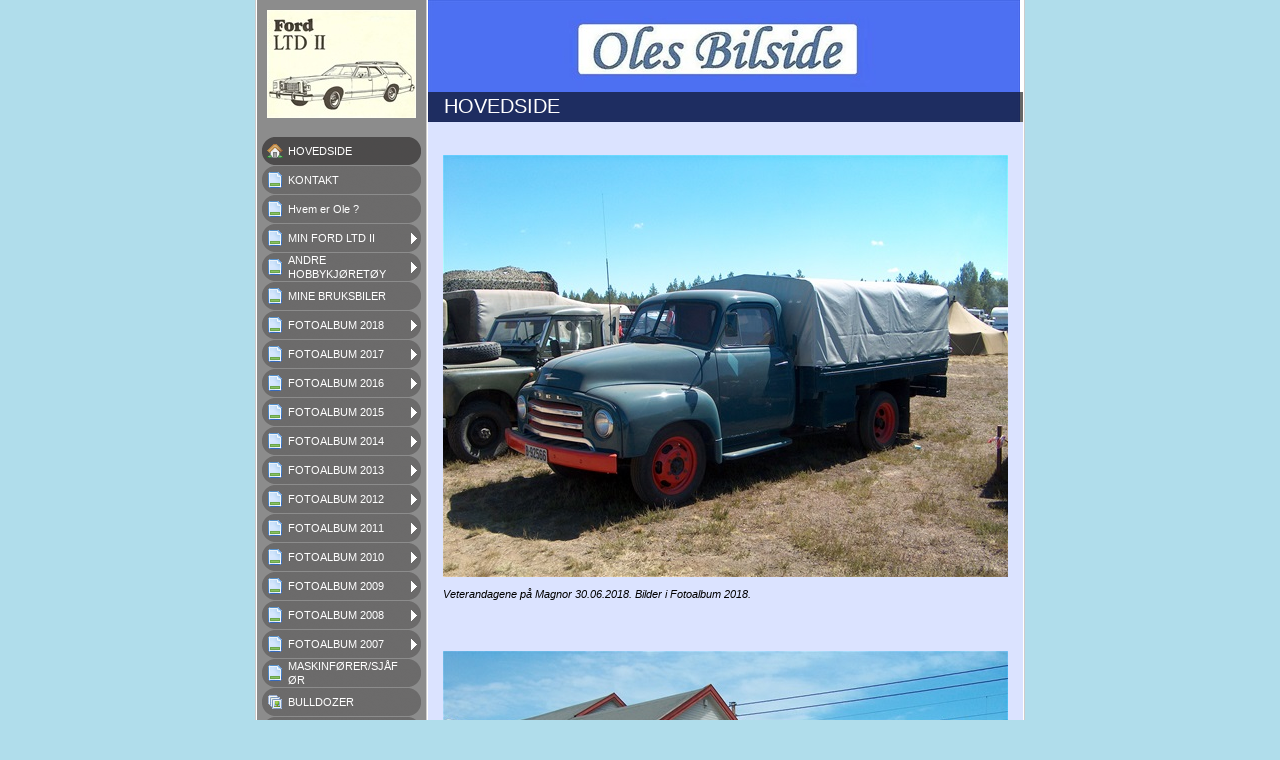

--- FILE ---
content_type: text/html
request_url: https://olesbilside.com/23147763.html
body_size: 9109
content:

<!DOCTYPE HTML PUBLIC "-//W3C//DTD HTML 4.01 Transitional//EN" "http://www.w3.org/TR/html4/loose.dtd">
<html class="fullHeight" lang="nb-NO" dir="ltr">
	<head>
		<title>HOVEDSIDE - www.olesbilside.com</title>
			<meta http-equiv="content-type" content="text/html;charset=UTF-8">
		<meta http-equiv="Pragma" content="no-cache">
		<meta http-equiv="Expires" content="-1">
		<meta http-equiv="imagetoolbar" content="no">
		
        <link rel="canonical" href="http://www.olesbilside.com/">
		
		
        











<link rel="manifest" href="/manifest.json">
<link rel="yandex-tableau-widget" href="/yandex-browser-manifest.json">

		
		<meta content="123hjemmeside.no" property="og:site_name"><meta content="1280" property="og:image:width"><meta content="1280" property="og:image:height"><meta content="
Oles Bilside ble opprettet 15.02.2009 og inneholder nå: 121 sider med 2979 bilder av: Veteranbiler og  gamle lastebiler, busser, traktorer, maskiner,
 motorsykler, mopeder og sykler.
I Fotoalbumene finner du bilder fra forskjellige veteranbilarrangementer som jeg har deltatt på. Jeg er interesser..." property="og:description"><meta content="images/i284289739515342142._szw1280h1280__1.jpg" property="og:image:url"><meta content="images/i284289739514472129._szw1280h1280__1.jpg" property="og:image:url"><meta content="images/i284289739514294795._szw1280h1280__1.jpg" property="og:image:url"><meta content="images/i284289739514281602._szw1280h1280__1.jpg" property="og:image:url"><meta content="images/i284289739514255825._szw1280h1280__1.jpg" property="og:image:url"><meta content="images/i284289739502604497._szw1280h1280__1.jpg" property="og:image:url"><meta content="images/i284289739501511444._szw1280h1280__1.jpg" property="og:image:url"><meta content="images/i284289739501359706._szw1280h1280__1.jpg" property="og:image:url"><meta content="images/i284289739499513148._szw1280h1280__1.jpg" property="og:image:url"><meta content="images/i284289739498688859._szw1280h1280__1.jpg" property="og:image:url"><meta content="images/i284289739498082134._szw1280h1280__1.jpg" property="og:image:url"><meta content="images/i284289739497791979._szw1280h1280__1.jpg" property="og:image:url">
				<meta name="description" content="
Oles Bilside ble opprettet 15.02.2009 og inneholder nå: 121 sider med 2979 bilder av: Veteranbiler og  gamle lastebiler, busser, traktorer, maskiner,
 motorsykler, mopeder og sykler.
I Fotoalbumene finner du bilder fra forskjellige veteranbilarrangementer som jeg har deltatt på. Jeg er interesser...">		

		
		<link rel="stylesheet" type="text/css" media="all" href="css/global.css">
<link rel="stylesheet" type="text/css" media="all" href="CssForwarder.css">
<!--[if lt IE 7]>
<link rel="stylesheet" type="text/css" media="all" href="/userpages/pages/CssForwarder.css?location=root&amp;style=stdButton_ie6.css&amp;version=1.1.0" />
<![endif]-->
<link rel="stylesheet" type="text/css" media="all" href="CssForwarder_4.css">
<link rel="stylesheet" type="text/css" media="all" href="CssForwarder_3.css">
<!--[if lt IE 7]>
<link rel="stylesheet" type="text/css" media="all" href="/userpages/pages/CssForwarder.css?location=userpages&amp;style=usermenu_rounded_ie6.css&amp;version=1.1.0" />
<![endif]-->
<!--[if lt IE 8]>
<link rel="stylesheet" type="text/css" media="all" href="/userpages/pages/CssForwarder.css?location=userpages&amp;style=usermenu_ie7.css&amp;version=1.1.0" />
<![endif]-->
<link rel="stylesheet" type="text/css" media="all" href="CssForwarder_1.css">
<link rel="stylesheet" type="text/css" media="print" href="css/print.css">
<link rel="stylesheet" type="text/css" media="all" href="css/jquery.fancybox-2.1.5.css">
<link rel="stylesheet" type="text/css" media="all" href="css/player.css">
<link rel="stylesheet" type="text/css" media="all" href="DynamicBackground.css">
<link rel="stylesheet" type="text/css" media="all" href="CssForwarder_2.css">
<link rel="stylesheet" type="text/css" media="all" href="usercss.css">
<link rel="stylesheet" type="text/css" media="all" href="css/userpage.sections.css">
<link rel="stylesheet" type="text/css" media="all" href="css/ssUpgradeBrowserCheck.css">
<link rel="stylesheet" type="text/css" media="all" href="css/std.dividers.css">

		<script type="text/javascript" src="js/jquery-1.6.1.min.js"></script>
<script type="text/javascript" src="js/jquery-migrate-1.2.1.min.js"></script>
<script type="text/javascript" src="js/simplesite.util.browserdetect.js"></script>
<script type="text/javascript" src="js/simplesite.util.email.js"></script>
<script type="text/javascript" src="js/public-1.4.0.js"></script>
<!--[if lt IE 7]>
<script type="text/javascript" src="/css/unitpngfix-1.0.2.jsx"></script>
<![endif]-->
<script type="text/javascript" src="js/userpages_showpage.js"></script>
<script type="text/javascript" src="js/jquery.fancybox.pack-2.1.5.js"></script>
<script type="text/javascript" src="js/userpage.sections.js"></script>
<script type="text/javascript" src="js/swfobject2.2.js"></script>
<script type="text/javascript" src="js/jquery-ui-1.8.23.min.js"></script>
<script type="text/javascript" src="js/ssUpgradeBrowserCheck.js"></script>

		
	</head>
	<body bgcolor="white" topmargin="0" leftmargin="0" marginheight="0" marginwidth="0" onload="InitOnLoad()" class="fullHeight">  
	<form method="post" action="/userPages/pages/ShowPage.aspx" id="Form1" class="fullHeight">
<div class="aspNetHidden">
<input type="hidden" name="__VIEWSTATE" id="__VIEWSTATE" value="/wEPDwUKMTY2NDEzMjMwNA8WBB4LUmVxdWVzdERhdGEykg4AAQAAAP////[base64]/////wkFAAAABfr///8vZWxrLmhwLlRlbXBsYXRlSW50ZXJmYWNlTGlicmFyeS5IYW5kbGluZ09wdGlvbnMBAAAAB3ZhbHVlX18AEAQAAAAAAAAAAAAAAAD/////AP///////////////[base64]/////w9kAgIPZBYGZg8VAQBkAgEPZBYEZg8VAg5tZW51aXRlbV9ibGFuawBkAgEPFQEHS09OVEFLVGQCAw8WAh8GAv////8PZAIDD2QWBmYPFQEAZAIBD2QWBGYPFQIObWVudWl0ZW1fYmxhbmsAZAIBDxUBDUh2ZW0gZXIgT2xlID9kAgMPFgIfBgL/////D2QCBA9kFgZmDxUBAGQCAQ9kFgRmDxUCDm1lbnVpdGVtX2JsYW5rBmNsb3NlZGQCAQ8VAQ9NSU4gRk9SRCBMVEQgSUlkAgMPFgIfBgL/////D2QCBQ9kFgZmDxUBAGQCAQ9kFgRmDxUCDm1lbnVpdGVtX2JsYW5rBmNsb3NlZGQCAQ8VAR1BTkRSRSBIT0JCWUtKJiMyMTY7UkVUJiMyMTY7WWQCAw8WAh8GAv////8PZAIGD2QWBmYPFQEAZAIBD2QWBGYPFQIObWVudWl0ZW1fYmxhbmsAZAIBDxUBD01JTkUgQlJVS1NCSUxFUmQCAw8WAh8GAv////8PZAIHD2QWBmYPFQEAZAIBD2QWBGYPFQIVbWVudWl0ZW1fc3RhbmRhcmRwYWdlBmNsb3NlZGQCAQ8VAQ5GT1RPQUxCVU0gMjAxOGQCAw8WAh8GAv////8PZAIID2QWBmYPFQEAZAIBD2QWBGYPFQIVbWVudWl0ZW1fc3RhbmRhcmRwYWdlBmNsb3NlZGQCAQ8VAQ5GT1RPQUxCVU0gMjAxN2QCAw8WAh8GAv////8PZAIJD2QWBmYPFQEAZAIBD2QWBGYPFQIVbWVudWl0ZW1fc3RhbmRhcmRwYWdlBmNsb3NlZGQCAQ8VAQ5GT1RPQUxCVU0gMjAxNmQCAw8WAh8GAv////8PZAIKD2QWBmYPFQEAZAIBD2QWBGYPFQIVbWVudWl0ZW1fc3RhbmRhcmRwYWdlBmNsb3NlZGQCAQ8VAQ5GT1RPQUxCVU0gMjAxNWQCAw8WAh8GAv////8PZAILD2QWBmYPFQEAZAIBD2QWBGYPFQIVbWVudWl0ZW1fc3RhbmRhcmRwYWdlBmNsb3NlZGQCAQ8VAQ5GT1RPQUxCVU0gMjAxNGQCAw8WAh8GAv////8PZAIMD2QWBmYPFQEAZAIBD2QWBGYPFQIVbWVudWl0ZW1fc3RhbmRhcmRwYWdlBmNsb3NlZGQCAQ8VAQ5GT1RPQUxCVU0gMjAxM2QCAw8WAh8GAv////8PZAIND2QWBmYPFQEAZAIBD2QWBGYPFQIVbWVudWl0ZW1fc3RhbmRhcmRwYWdlBmNsb3NlZGQCAQ8VAQ5GT1RPQUxCVU0gMjAxMmQCAw8WAh8GAv////8PZAIOD2QWBmYPFQEAZAIBD2QWBGYPFQIObWVudWl0ZW1fYmxhbmsGY2xvc2VkZAIBDxUBDkZPVE9BTEJVTSAyMDExZAIDDxYCHwYC/////w9kAg8PZBYGZg8VAQBkAgEPZBYEZg8VAg5tZW51aXRlbV9ibGFuawZjbG9zZWRkAgEPFQEORk9UT0FMQlVNIDIwMTBkAgMPFgIfBgL/////D2QCEA9kFgZmDxUBAGQCAQ9kFgRmDxUCDm1lbnVpdGVtX2JsYW5rBmNsb3NlZGQCAQ8VAQ5GT1RPQUxCVU0gMjAwOWQCAw8WAh8GAv////8PZAIRD2QWBmYPFQEAZAIBD2QWBGYPFQIObWVudWl0ZW1fYmxhbmsGY2xvc2VkZAIBDxUBDkZPVE9BTEJVTSAyMDA4ZAIDDxYCHwYC/////w9kAhIPZBYGZg8VAQBkAgEPZBYEZg8VAg5tZW51aXRlbV9ibGFuawZjbG9zZWRkAgEPFQEORk9UT0FMQlVNIDIwMDdkAgMPFgIfBgL/////D2QCEw9kFgZmDxUBAGQCAQ9kFgRmDxUCDm1lbnVpdGVtX2JsYW5rAGQCAQ8VASFNQVNLSU5GJiMyMTY7UkVSL1NKJiMxOTc7RiYjMjE2O1JkAgMPFgIfBgL/////D2QCFA9kFgZmDxUBAGQCAQ9kFgRmDxUCE21lbnVpdGVtX3Bob3RvYWxidW0AZAIBDxUBCUJVTExET1pFUmQCAw8WAh8GAv////8PZAIVD2QWBmYPFQEAZAIBD2QWBGYPFQIObWVudWl0ZW1fYmxhbmsAZAIBDxUBDkdBTUxFIE1BU0tJTkVSZAIDDxYCHwYC/////w9kAhYPZBYGZg8VAQBkAgEPZBYEZg8VAhNtZW51aXRlbV9waG90b2FsYnVtBmNsb3NlZGQCAQ8VAQ1WRVRFUkFOQlVTU0VSZAIDDxYCHwYC/////w9kAhcPZBYGZg8VAQBkAgEPZBYEZg8VAg5tZW51aXRlbV9ibGFuawZjbG9zZWRkAgEPFQEGTElOS0VSZAIDDxYCHwYC/////w9kAhgPZBYGZg8VAQ5tZW51X2xhc3RfaXRlbWQCAQ9kFgRmDxUCEm1lbnVpdGVtX2d1ZXN0Ym9vawBkAgEPFQEJR0pFU1RFQk9LZAIDDxYCHwYC/////[base64]/////[base64]/////D2QCAQ8WAh8GAv////8PZAIJDw8WAh8EZWQWAmYPZBYCZg8WAh8GAv////8PZAILDw8WAh8EZWQWAmYPZBYCAgEPZBYCAgEPFgIfBgL/////[base64]/////w9kAgEPFgIfBgL/////D2QCCQ8PFgIfBGVkFgJmD2QWAmYPFgIfBgL/////D2QCCw8PFgIfBGVkFgJmD2QWAgIBD2QWAgIBDxYCHwYC/////[base64]////8PZAIBDxYCHwYC/////w9kAgkPDxYCHwRlZBYCZg9kFgJmDxYCHwYC/////w9kAgsPDxYCHwRlZBYCZg9kFgICAQ9kFgICAQ8WAh8GAv////[base64]/////D2QCAQ8WAh8GAv////8PZAIJDw8WAh8EZWQWAmYPZBYCZg8WAh8GAv////8PZAILDw8WAh8EZWQWAmYPZBYCAgEPZBYCAgEPFgIfBgL/////[base64]/////w9kAgEPFgIfBgL/////D2QCCQ8PFgIfBGVkFgJmD2QWAmYPFgIfBgL/////D2QCCw8PFgIfBGVkFgJmD2QWAgIBD2QWAgIBDxYCHwYC/////[base64]////8PZAIBDxYCHwYC/////w9kAgkPDxYCHwRlZBYCZg9kFgJmDxYCHwYC/////w9kAgsPDxYCHwRlZBYCZg9kFgICAQ9kFgICAQ8WAh8GAv////[base64]/////D2QCAQ8WAh8GAv////8PZAIJDw8WAh8EZWQWAmYPZBYCZg8WAh8GAv////8PZAILDw8WAh8EZWQWAmYPZBYCAgEPZBYCAgEPFgIfBgL/////[base64]/////w9kAgEPFgIfBgL/////D2QCCQ8PFgIfBGVkFgJmD2QWAmYPFgIfBgL/////D2QCCw8PFgIfBGVkFgJmD2QWAgIBD2QWAgIBDxYCHwYC/////[base64]////8PZAIBDxYCHwYC/////w9kAgkPDxYCHwRlZBYCZg9kFgJmDxYCHwYC/////w9kAgsPDxYCHwRlZBYCZg9kFgICAQ9kFgICAQ8WAh8GAv////[base64]/////D2QCAQ8WAh8GAv////8PZAIJDw8WAh8EZWQWAmYPZBYCZg8WAh8GAv////8PZAILDw8WAh8EZWQWAmYPZBYCAgEPZBYCAgEPFgIfBgL/////[base64]/////w9kAgEPFgIfBgL/////D2QCCQ8PFgIfBGVkFgJmD2QWAmYPFgIfBgL/////D2QCCw8PFgIfBGVkFgJmD2QWAgIBD2QWAgIBDxYCHwYC/////[base64]////8PZAIBDxYCHwYC/////w9kAgkPDxYCHwRlZBYCZg9kFgJmDxYCHwYC/////w9kAgsPDxYCHwRlZBYCZg9kFgICAQ9kFgICAQ8WAh8GAv////[base64]/////D2QCAQ8WAh8GAv////8PZAIJDw8WAh8EZWQWAmYPZBYCZg8WAh8GAv////8PZAILDw8WAh8EZWQWAmYPZBYCAgEPZBYCAgEPFgIfBgL/////D2QCDQ8PFgIfBGVkZAIPDw8WAh8EZWRkAhEPDxYCHwRlZGQCDQ9kFhICAQ8PFgIfBGVkZAIDDw8WAh8EZWQWAmYPZBYCZg8PFgIfBGVkZAIFDw8WAh8EZWQWAmYPZBYCAgEPZBYCZg8PFgIfBGVkZAIHDw8WAh8EZWQWAmYPZBYEZg8WAh8GAv////8PZAIBDxYCHwYC/////w9kAgkPDxYCHwRlZBYCZg9kFgJmDxYCHwYC/////w9kAgsPDxYCHwRlZBYCZg9kFgICAQ9kFgICAQ8WAh8GAv////[base64]////8PZAIBDxYCHwYC/////w9kAgkPDxYCHwRlZBYCZg9kFgJmDxYCHwYC/////[base64]">
</div>

		
		
		
		<div id="wrapper" class="wrapper fullHeight">
			<div class="centerPage fullHeight">
				<table id="centerTable" border="0" cellspacing="0" cellpadding="0" height="100%">
				<tr>
					<td class="fullHeight" valign="top">
						<table width="770" height="100%" border="0" cellspacing="0" cellpadding="0">
							<tr>
								<td id="centerTableContentCell" class="fullHeight" valign="top">
									<table id="centerTableContentTable" width="770" border="0" bgcolor="white" cellspacing="0" cellpadding="0" height="100%">
									<tr>
										<td valign="top" bgcolor="#cccccc" width="1"><img src="images/1x1pix_trans_1.gif" alt width="1" height="1" border="0"></td>
										<td valign="top" bgcolor="white" width="1"><img src="images/1x1pix_trans_1.gif" alt width="1" height="1" border="0"></td>
										
<td class="noprint" valign="top" bgcolor="8c8c8c" width="169">
<div class="menuPlace user_menu_container ">
		<div id="menutop">
		<img class="cmppicture" style="position: relative; top: 0; left: 0;" name="menu1_menupicture" id="menu1_menupicture" src="images/i284289739405588336._szw149h112_.jpg" border="0" align="top">
		
		<div class="menuTxt oneLineSpace"><span id="menu1_lbTitle"></span></div></div>
		
	<ul>

	<li class="menu_first_item selected">
<div class="menuitem_frontpage"><a class href="23147763.html"><span class="text_holder"><span>HOVEDSIDE</span></span></a></div>
	
	</li>

	<li class>
<div class="menuitem_blank"><a class href="449367973.html"><span class="text_holder"><span>KONTAKT</span></span></a></div>
	
	</li>

	<li class>
<div class="menuitem_blank"><a class href="23147736.html"><span class="text_holder"><span>Hvem er Ole ?</span></span></a></div>
	
	</li>

	<li class>
<div class="menuitem_blank"><a class="closed" href="23147738.html"><span class="text_holder"><span>MIN FORD LTD II</span></span></a></div>
	
	</li>

	<li class>
<div class="menuitem_blank"><a class="closed" href="23147740.html"><span class="text_holder"><span>ANDRE HOBBYKJ&#216;RET&#216;Y</span></span></a></div>
	
	</li>

	<li class>
<div class="menuitem_blank"><a class href="23147739.html"><span class="text_holder"><span>MINE BRUKSBILER</span></span></a></div>
	
	</li>

	<li class>
<div class="menuitem_standardpage"><a class="closed" href="57422782.html"><span class="text_holder"><span>FOTOALBUM 2018</span></span></a></div>
	
	</li>

	<li class>
<div class="menuitem_standardpage"><a class="closed" href="23147759.html"><span class="text_holder"><span>FOTOALBUM 2017</span></span></a></div>
	
	</li>

	<li class>
<div class="menuitem_standardpage"><a class="closed" href="47632777.html"><span class="text_holder"><span>FOTOALBUM 2016</span></span></a></div>
	
	</li>

	<li class>
<div class="menuitem_standardpage"><a class="closed" href="57422780.html"><span class="text_holder"><span>FOTOALBUM 2015</span></span></a></div>
	
	</li>

	<li class>
<div class="menuitem_standardpage"><a class="closed" href="57422792.html"><span class="text_holder"><span>FOTOALBUM 2014</span></span></a></div>
	
	</li>

	<li class>
<div class="menuitem_standardpage"><a class="closed" href="23147772.html"><span class="text_holder"><span>FOTOALBUM 2013</span></span></a></div>
	
	</li>

	<li class>
<div class="menuitem_standardpage"><a class="closed" href="25872331.html"><span class="text_holder"><span>FOTOALBUM 2012</span></span></a></div>
	
	</li>

	<li class>
<div class="menuitem_blank"><a class="closed" href="47632768.html"><span class="text_holder"><span>FOTOALBUM 2011</span></span></a></div>
	
	</li>

	<li class>
<div class="menuitem_blank"><a class="closed" href="25872320.html"><span class="text_holder"><span>FOTOALBUM 2010</span></span></a></div>
	
	</li>

	<li class>
<div class="menuitem_blank"><a class="closed" href="23147762.html"><span class="text_holder"><span>FOTOALBUM 2009</span></span></a></div>
	
	</li>

	<li class>
<div class="menuitem_blank"><a class="closed" href="23147761.html"><span class="text_holder"><span>FOTOALBUM 2008</span></span></a></div>
	
	</li>

	<li class>
<div class="menuitem_blank"><a class="closed" href="47632774.html"><span class="text_holder"><span>FOTOALBUM 2007</span></span></a></div>
	
	</li>

	<li class>
<div class="menuitem_blank"><a class href="23147751.html"><span class="text_holder"><span>MASKINF&#216;RER/SJ&#197;F&#216;R</span></span></a></div>
	
	</li>

	<li class>
<div class="menuitem_photoalbum"><a class href="25872336.html"><span class="text_holder"><span>BULLDOZER</span></span></a></div>
	
	</li>

	<li class>
<div class="menuitem_blank"><a class href="23147754.html"><span class="text_holder"><span>GAMLE MASKINER</span></span></a></div>
	
	</li>

	<li class>
<div class="menuitem_photoalbum"><a class="closed" href="25872339.html"><span class="text_holder"><span>VETERANBUSSER</span></span></a></div>
	
	</li>

	<li class>
<div class="menuitem_blank"><a class="closed" href="23147758.html"><span class="text_holder"><span>LINKER</span></span></a></div>
	
	</li>

	<li class="menu_last_item">
<div class="menuitem_guestbook"><a class href="23147735.html"><span class="text_holder"><span>GJESTEBOK</span></span></a></div>
	
	</li>

	</ul>

		


		
		<table>
            <tr align="left"> 
                
              <td align="left">
              
              <style> 
                    .imgbottombanner 
                    {
                        display: block;
                        height: 49px;
                        width: 149px;
                        background-image: url('images/nb-NO_logo-banner-dark.png');
                    }
                </style>
              </td>
            </tr>
		</table>

		


	</div>
</td>
					
										
				<td valign="top" bgcolor="#cccccc" width="1"><img src="images/1x1pix_trans.gif" alt width="1" height="1" border="0"></td>
				<td valign="top" bgcolor="white" width="1"><img src="images/1x1pix_trans.gif" alt width="1" height="1" border="0"></td>
				<td valign="top" class="tmpMain user_content user_content_lightbg ">
				<div class="tmpMainBox">
					<div class="user_top">
						<div class="div_outer">
							<div class="div_middle">
								<h1 class="div_inner user_title">
									HOVEDSIDE
								</h1>
							</div>
						</div>
						<div class="user_top_bg"></div>
						<div class="user_top_image"></div>
					</div>				              
                    

<div class="sectionsList">
	
			
			
    <div class="sectionContainer photoSectionContent clearfix">
	    <div class="photoImage">
	        <!-- Do NOT change the height! We enqued allready a lot of pictures on CDN with 2600 height, so we can't change it to 3500. -->
		    <span id="_ctl0_autoName_2_sectionsList__ctl0_photoSection_picture1_picText" class="cmpPictureSubtitle invisible" data-imageid="_ctl0_autoName_2_sectionsList__ctl0_photoSection_picture1" data-sitever="NO"></span><img class="cmppicture" style="position: relative; top: 0; left: 0;" name="_ctl0_autoName_2_sectionsList__ctl0_photoSection_picture1" id="_ctl0_autoName_2_sectionsList__ctl0_photoSection_picture1" src="images/i284289739515342142._szw565h2600_.jpg" border="0" align="top" data-bigimage="images/i284289739515342142._szw1280h1280_.jpg">
		        <span>Veterandagene på Magnor 30.06.2018. Bilder i Fotoalbum 2018.</span>
		        
	    </div>
    </div>
  
			
			
			
			
			
			
			
		
			
			
    <div class="sectionContainer photoSectionContent clearfix">
	    <div class="photoImage">
	        <!-- Do NOT change the height! We enqued allready a lot of pictures on CDN with 2600 height, so we can't change it to 3500. -->
		    <span id="_ctl0_autoName_2_sectionsList__ctl1_photoSection_picture1_picText" class="cmpPictureSubtitle invisible" data-imageid="_ctl0_autoName_2_sectionsList__ctl1_photoSection_picture1" data-sitever="NO"></span><img class="cmppicture" style="position: relative; top: 0; left: 0;" name="_ctl0_autoName_2_sectionsList__ctl1_photoSection_picture1" id="_ctl0_autoName_2_sectionsList__ctl1_photoSection_picture1" src="images/i284289739514472129._szw565h2600_.jpg" border="0" align="top" data-bigimage="images/i284289739514472129._szw1280h1280_.jpg">
		        <span>Tungbiltreff, Hønefoss 09.06.2018. Bilder i Fotoalbum 2018.</span>
		        
	    </div>
    </div>
  
			
			
			
			
			
			
			
		
			
			
    <div class="sectionContainer photoSectionContent clearfix">
	    <div class="photoImage">
	        <!-- Do NOT change the height! We enqued allready a lot of pictures on CDN with 2600 height, so we can't change it to 3500. -->
		    <span id="_ctl0_autoName_2_sectionsList__ctl2_photoSection_picture1_picText" class="cmpPictureSubtitle invisible" data-imageid="_ctl0_autoName_2_sectionsList__ctl2_photoSection_picture1" data-sitever="NO"></span><img class="cmppicture" style="position: relative; top: 0; left: 0;" name="_ctl0_autoName_2_sectionsList__ctl2_photoSection_picture1" id="_ctl0_autoName_2_sectionsList__ctl2_photoSection_picture1" src="images/i284289739514294795._szw565h2600_.jpg" border="0" align="top" data-bigimage="images/i284289739514294795._szw1280h1280_.jpg">
		        <span>Biltreff Classic 17, Little Ponderosa 02.06.2018. Bilder i Fotoalbum 2018.</span>
		        
	    </div>
    </div>
  
			
			
			
			
			
			
			
		
			
			
    <div class="sectionContainer photoSectionContent clearfix">
	    <div class="photoImage">
	        <!-- Do NOT change the height! We enqued allready a lot of pictures on CDN with 2600 height, so we can't change it to 3500. -->
		    <span id="_ctl0_autoName_2_sectionsList__ctl3_photoSection_picture1_picText" class="cmpPictureSubtitle invisible" data-imageid="_ctl0_autoName_2_sectionsList__ctl3_photoSection_picture1" data-sitever="NO"></span><img class="cmppicture" style="position: relative; top: 0; left: 0;" name="_ctl0_autoName_2_sectionsList__ctl3_photoSection_picture1" id="_ctl0_autoName_2_sectionsList__ctl3_photoSection_picture1" src="images/i284289739514281602._szw565h2600_.jpg" border="0" align="top" data-bigimage="images/i284289739514281602._szw1280h1280_.jpg">
		        <span>Motorhistorisk dag på Sande prestegård 26.05.2018. Bilder i Fotoalbum 2018.</span>
		        
	    </div>
    </div>
  
			
			
			
			
			
			
			
		
			
			
    <div class="sectionContainer photoSectionContent clearfix">
	    <div class="photoImage">
	        <!-- Do NOT change the height! We enqued allready a lot of pictures on CDN with 2600 height, so we can't change it to 3500. -->
		    <span id="_ctl0_autoName_2_sectionsList__ctl4_photoSection_picture1_picText" class="cmpPictureSubtitle invisible" data-imageid="_ctl0_autoName_2_sectionsList__ctl4_photoSection_picture1" data-sitever="NO"></span><img class="cmppicture" style="position: relative; top: 0; left: 0;" name="_ctl0_autoName_2_sectionsList__ctl4_photoSection_picture1" id="_ctl0_autoName_2_sectionsList__ctl4_photoSection_picture1" src="images/i284289739514255825._szw565h2600_.jpg" border="0" align="top" data-bigimage="images/i284289739514255825._szw1280h1280_.jpg">
		        <span>Classic Car Show Oslo 2018 Hellerudsletta 14.04.2018. Bilder i Fotoalbum 2018.</span>
		        
	    </div>
    </div>
  
			
			
			
			
			
			
			
		
			
    <div class="sectionContainer">
        
            <div class="textSectionContent clearfix">
                <p align="left"><span style="font-size: 16px; color: #0000ff;"><span style="font-size: 16px; color: #0000ff;"><strong>Oles Bilside&nbsp;ble opprettet 15.02.2009 og inneholder n&aring;:&nbsp;</strong></span><br><strong><span style="font-size: 16px; color:
 #0000ff;">121 sider med 2979 bilder av:&nbsp;</span><br><br><span style="font-size: 16px; color: #0000ff;">Veteranbiler og&nbsp;</span></strong><span style="font-size: 16px; color: #0000ff;">&nbsp;<strong>gamle lastebiler, busser, traktorer, maskiner,
 motorsykler, mopeder og sykler.<br></strong></span></span><br><strong><span style="font-size: 16px; color: #0000ff;">I Fotoalbumene finner du bilder fra forskjellige&nbsp;veteranbilarrangementer som jeg&nbsp;har deltatt p&aring;.&nbsp;</span><br><br><span style="font-size: 16px; color: #0000ff;">Jeg er&nbsp;interessert i &aring; ta bilder av alle merker og modeller som er gamle nok til &aring; kalles veteranbiler. Bilene jeg liker best er de som er&nbsp;i originalstand, eller restaurert til originalstand,&nbsp;biler
 som er&nbsp;mest mulig slik de var&nbsp;den gangen&nbsp;de var nye.</span><br><br><span style="font-size: 16px; color: #0000ff;">De mest vanlige&nbsp;bilene som det gikk flest av p&aring; norske veier i 1950, -60, og -70 &aring;rene har jeg litt ekstra
 interesse for.</span><br></strong></p> 
            </div>
            
    </div>


			
			
			
			
			
			
			
			
		
			
			
    <div class="sectionContainer photoSectionContent clearfix">
	    <div class="photoImage">
	        <!-- Do NOT change the height! We enqued allready a lot of pictures on CDN with 2600 height, so we can't change it to 3500. -->
		    <span id="_ctl0_autoName_2_sectionsList__ctl6_photoSection_picture1_picText" class="cmpPictureSubtitle invisible" data-imageid="_ctl0_autoName_2_sectionsList__ctl6_photoSection_picture1" data-sitever="NO"></span><img class="cmppicture" style="position: relative; top: 0; left: 0;" name="_ctl0_autoName_2_sectionsList__ctl6_photoSection_picture1" id="_ctl0_autoName_2_sectionsList__ctl6_photoSection_picture1" src="images/i284289739502604497._szw565h2600_.jpg" border="0" align="top" data-bigimage="images/i284289739502604497._szw1280h1280_.jpg">
		        <span>30. september 2017. Ved Kafe Nessundet på Tingnes. Flere bilder i Fotoalbum 2017.</span>
		        
	    </div>
    </div>
  
			
			
			
			
			
			
			
		
			
			
    <div class="sectionContainer photoSectionContent clearfix">
	    <div class="photoImage">
	        <!-- Do NOT change the height! We enqued allready a lot of pictures on CDN with 2600 height, so we can't change it to 3500. -->
		    <span id="_ctl0_autoName_2_sectionsList__ctl7_photoSection_picture1_picText" class="cmpPictureSubtitle invisible" data-imageid="_ctl0_autoName_2_sectionsList__ctl7_photoSection_picture1" data-sitever="NO"></span><img class="cmppicture" style="position: relative; top: 0; left: 0;" name="_ctl0_autoName_2_sectionsList__ctl7_photoSection_picture1" id="_ctl0_autoName_2_sectionsList__ctl7_photoSection_picture1" src="images/i284289739501511444._szw565h2600_.jpg" border="0" align="top" data-bigimage="images/i284289739501511444._szw1280h1280_.jpg">
		        <span>Veteranbildagen på Tofte 02.09.2017. Bilder i Fotoalbum 2017.</span>
		        
	    </div>
    </div>
  
			
			
			
			
			
			
			
		
			
			
    <div class="sectionContainer photoSectionContent clearfix">
	    <div class="photoImage">
	        <!-- Do NOT change the height! We enqued allready a lot of pictures on CDN with 2600 height, so we can't change it to 3500. -->
		    <span id="_ctl0_autoName_2_sectionsList__ctl8_photoSection_picture1_picText" class="cmpPictureSubtitle invisible" data-imageid="_ctl0_autoName_2_sectionsList__ctl8_photoSection_picture1" data-sitever="NO"></span><img class="cmppicture" style="position: relative; top: 0; left: 0;" name="_ctl0_autoName_2_sectionsList__ctl8_photoSection_picture1" id="_ctl0_autoName_2_sectionsList__ctl8_photoSection_picture1" src="images/i284289739501359706._szw565h2600_.jpg" border="0" align="top" data-bigimage="images/i284289739501359706._szw1280h1280_.jpg">
		        <span>Veterantreff Rakkestad 26.08.2017. Bilder i Fotoalbum 2017.</span>
		        
	    </div>
    </div>
  
			
			
			
			
			
			
			
		
			
			
    <div class="sectionContainer photoSectionContent clearfix">
	    <div class="photoImage">
	        <!-- Do NOT change the height! We enqued allready a lot of pictures on CDN with 2600 height, so we can't change it to 3500. -->
		    <span id="_ctl0_autoName_2_sectionsList__ctl9_photoSection_picture1_picText" class="cmpPictureSubtitle invisible" data-imageid="_ctl0_autoName_2_sectionsList__ctl9_photoSection_picture1" data-sitever="NO"></span><img class="cmppicture" style="position: relative; top: 0; left: 0;" name="_ctl0_autoName_2_sectionsList__ctl9_photoSection_picture1" id="_ctl0_autoName_2_sectionsList__ctl9_photoSection_picture1" src="images/i284289739499513148._szw565h2600_.jpg" border="0" align="top" data-bigimage="images/i284289739499513148._szw1280h1280_.jpg">
		        <span>Veterantreff Espa 15.07.2017. Bilder i Fotoalbum 2017.</span>
		        
	    </div>
    </div>
  
			
			
			
			
			
			
			
		
			
			
    <div class="sectionContainer photoSectionContent clearfix">
	    <div class="photoImage">
	        <!-- Do NOT change the height! We enqued allready a lot of pictures on CDN with 2600 height, so we can't change it to 3500. -->
		    <span id="_ctl0_autoName_2_sectionsList__ctl10_photoSection_picture1_picText" class="cmpPictureSubtitle invisible" data-imageid="_ctl0_autoName_2_sectionsList__ctl10_photoSection_picture1" data-sitever="NO"></span><img class="cmppicture" style="position: relative; top: 0; left: 0;" name="_ctl0_autoName_2_sectionsList__ctl10_photoSection_picture1" id="_ctl0_autoName_2_sectionsList__ctl10_photoSection_picture1" src="images/i284289739498688859._szw565h2600_.jpg" border="0" align="top" data-bigimage="images/i284289739498688859._szw1280h1280_.jpg">
		        <span>Stokke Bygdetun. Veterankjøretøydagen 18.06.2017. Bilder i Fotoalbum 2017.</span>
		        
	    </div>
    </div>
  
			
			
			
			
			
			
			
		
			
			
    <div class="sectionContainer photoSectionContent clearfix">
	    <div class="photoImage">
	        <!-- Do NOT change the height! We enqued allready a lot of pictures on CDN with 2600 height, so we can't change it to 3500. -->
		    <span id="_ctl0_autoName_2_sectionsList__ctl11_photoSection_picture1_picText" class="cmpPictureSubtitle invisible" data-imageid="_ctl0_autoName_2_sectionsList__ctl11_photoSection_picture1" data-sitever="NO"></span><img class="cmppicture" style="position: relative; top: 0; left: 0;" name="_ctl0_autoName_2_sectionsList__ctl11_photoSection_picture1" id="_ctl0_autoName_2_sectionsList__ctl11_photoSection_picture1" src="images/i284289739498082134._szw565h2600_.jpg" border="0" align="top" data-bigimage="images/i284289739498082134._szw1280h1280_.jpg">
		        <span>Transporthistorisk treff Ringerike 27.05.2017. Bilder i Fotoalbum 2017.</span>
		        
	    </div>
    </div>
  
			
			
			
			
			
			
			
		
			
			
    <div class="sectionContainer photoSectionContent clearfix">
	    <div class="photoImage">
	        <!-- Do NOT change the height! We enqued allready a lot of pictures on CDN with 2600 height, so we can't change it to 3500. -->
		    <span id="_ctl0_autoName_2_sectionsList__ctl12_photoSection_picture1_picText" class="cmpPictureSubtitle invisible" data-imageid="_ctl0_autoName_2_sectionsList__ctl12_photoSection_picture1" data-sitever="NO"></span><img class="cmppicture" style="position: relative; top: 0; left: 0;" name="_ctl0_autoName_2_sectionsList__ctl12_photoSection_picture1" id="_ctl0_autoName_2_sectionsList__ctl12_photoSection_picture1" src="images/i284289739497791979._szw565h2600_.jpg" border="0" align="top" data-bigimage="images/i284289739497791979._szw1280h1280_.jpg">
		        <span>Veterantreff Stange travbane 25.05.2017. Bilder i Fotoalbum 2017.</span>
		        
	    </div>
    </div>
  
			
			
			
			
			
			
			
		
			
			
			
			
			
			
			
			
<div class="line1Divider section-divider"></div>
			
		
			
			
			
			
			
			
    <div class="sectionContainer">
        
            <h2 class="newsSectionHeadline">Siste oppdateringer</h2>
        
            <div class="newsSectionList">
                
                        
                            <div class="newsItem clearfix">
                                
		                            <div class="newsItemDate">9. sep, 2018</div>
	                                                
		                            <div class="newsItemContent">
		                                
			                                <div class="newsItemHeadline">
			                                    
			                                        <a href="440739669.html">
			                                    Fotoalbum 2018
			                                        </a>
			                                    			                                    
			                                 </div>
			                            
			                                <div class="newsItemBody">Bilder fra Veterandagene på Magnor 30.06.2018.</div>
			                            
		                            </div>
		                        	    
	                        </div>
	                          
                    
                        
                            <div class="newsItem clearfix">
                                
		                            <div class="newsItemDate">5. aug, 2018</div>
	                                                
		                            <div class="newsItemContent">
		                                
			                                <div class="newsItemHeadline">
			                                    
			                                        <a href="440389332.html">
			                                    Fotoalbum 2018
			                                        </a>
			                                    			                                    
			                                 </div>
			                            
			                                <div class="newsItemBody">Bilder fra Tungbiltreff, Hønefoss 09.06.2018.</div>
			                            
		                            </div>
		                        	    
	                        </div>
	                          
                    
                        
                            <div class="newsItem clearfix">
                                
		                            <div class="newsItemDate">29. jul, 2018</div>
	                                                
		                            <div class="newsItemContent">
		                                
			                                <div class="newsItemHeadline">
			                                    
			                                        <a href="25872337.html">
			                                    FOTOALBUM 2018
			                                        </a>
			                                    			                                    
			                                 </div>
			                            
			                                <div class="newsItemBody">Bilder fra Biltreff Classic 17 Little Ponderosa 02.06.2018.</div>
			                            
		                            </div>
		                        	    
	                        </div>
	                          
                    
                        
                            <div class="newsItem clearfix">
                                
		                            <div class="newsItemDate">28. jul, 2018</div>
	                                                
		                            <div class="newsItemContent">
		                                
			                                <div class="newsItemHeadline">
			                                    
			                                        <a href="32296271.html">
			                                    FOTOALBUM 2018
			                                        </a>
			                                    			                                    
			                                 </div>
			                            
			                                <div class="newsItemBody">Bilder fra Motorhistorisk dag på Sande Prestegård 26.05.2018.</div>
			                            
		                            </div>
		                        	    
	                        </div>
	                          
                    
                        
                            <div class="newsItem clearfix">
                                
		                            <div class="newsItemDate">27. jul, 2018</div>
	                                                
		                            <div class="newsItemContent">
		                                
			                                <div class="newsItemHeadline">
			                                    
			                                        <a href="23147771.html">
			                                    FOTOALBUM 2018
			                                        </a>
			                                    			                                    
			                                 </div>
			                            
			                                <div class="newsItemBody">Bilder fra Classic Car Show Oslo 2018 Hellerudsletta 14.04.2018.</div>
			                            
		                            </div>
		                        	    
	                        </div>
	                          
                    
                        
                            <div class="newsItem clearfix">
                                
		                            <div class="newsItemDate">1. okt, 2017</div>
	                                                
		                            <div class="newsItemContent">
		                                
			                                <div class="newsItemHeadline">
			                                    
			                                        <a href="23147766.html">
			                                    FOTOALBUM 2017
			                                        </a>
			                                    			                                    
			                                 </div>
			                            
			                                <div class="newsItemBody">Bilder fra Motorkjøretøytreff ved Kafe Nessundet på Tingnes 30.09.2017.</div>
			                            
		                            </div>
		                        	    
	                        </div>
	                          
                    
                        
                            <div class="newsItem clearfix">
                                
		                            <div class="newsItemDate">3. sep, 2017</div>
	                                                
		                            <div class="newsItemContent">
		                                
			                                <div class="newsItemHeadline">
			                                    
			                                        <a href="57422793.html">
			                                    FOTOALBUM 2017
			                                        </a>
			                                    			                                    
			                                 </div>
			                            
			                                <div class="newsItemBody">Bilder fra Veteranbildagen på Tofte 02.09.2017.</div>
			                            
		                            </div>
		                        	    
	                        </div>
	                          
                    
                        
                            <div class="newsItem clearfix">
                                
		                            <div class="newsItemDate">1. sep, 2017</div>
	                                                
		                            <div class="newsItemContent">
		                                
			                                <div class="newsItemHeadline">
			                                    
			                                        <a href="47632776.html">
			                                    FOTOALBUM 2017
			                                        </a>
			                                    			                                    
			                                 </div>
			                            
			                                <div class="newsItemBody">Bilder fra Veterantreff Rakkestad 26.08.2017.</div>
			                            
		                            </div>
		                        	    
	                        </div>
	                          
                    
                        
                            <div class="newsItem clearfix">
                                
		                            <div class="newsItemDate">16. jul, 2017</div>
	                                                
		                            <div class="newsItemContent">
		                                
			                                <div class="newsItemHeadline">
			                                    
			                                        <a href="25872322.html">
			                                    FOTOALBUM 2017
			                                        </a>
			                                    			                                    
			                                 </div>
			                            
			                                <div class="newsItemBody">Bilder fra Veterantreff Espa 15.07.2017.</div>
			                            
		                            </div>
		                        	    
	                        </div>
	                          
                    
                        
                            <div class="newsItem clearfix">
                                
		                            <div class="newsItemDate">22. jun, 2017</div>
	                                                
		                            <div class="newsItemContent">
		                                
			                                <div class="newsItemHeadline">
			                                    
			                                        <a href="25872321.html">
			                                    FOTOALBUM 2017
			                                        </a>
			                                    			                                    
			                                 </div>
			                            
			                                <div class="newsItemBody">Bilder fra Stokke Bygdetun. Veterankjøretøydagen 18.06.2017.</div>
			                            
		                            </div>
		                        	    
	                        </div>
	                          
                    
                        
                            <div class="newsItem clearfix">
                                
		                            <div class="newsItemDate">5. jun, 2017</div>
	                                                
		                            <div class="newsItemContent">
		                                
			                                <div class="newsItemHeadline">
			                                    
			                                        <a href="47632765.html">
			                                    FOTOALBUM 2017
			                                        </a>
			                                    			                                    
			                                 </div>
			                            
			                                <div class="newsItemBody">Bilder fra Transporthistorisk treff Ringerike 27.05.2017</div>
			                            
		                            </div>
		                        	    
	                        </div>
	                          
                    
                        
                            <div class="newsItem clearfix">
                                
		                            <div class="newsItemDate">28. mai, 2017</div>
	                                                
		                            <div class="newsItemContent">
		                                
			                                <div class="newsItemHeadline">
			                                    
			                                        <a href="23147733.html">
			                                    FOTOALBUM 2017
			                                        </a>
			                                    			                                    
			                                 </div>
			                            
			                                <div class="newsItemBody">Bilder fra Veterantreff Stange travbane 25.05.2017</div>
			                            
		                            </div>
		                        	    
	                        </div>
	                          
                    	
            </div>
        
    </div>  
 
			
			
			
		
</div>
                    
				</div>
				</td>
				<td valign="top" bgcolor="white" width="1"></td>
				<td valign="top" bgcolor="#cccccc" width="1"><img src="images/1x1pix_trans.gif" alt width="1" height="1" border="0"></td>
				
<!-- Skin: userskin -->
									</tr>
									</table>
								</td>
								<td align="center" valign="top" height="100%" width="1">
									
								</td>
							</tr>
						</table>
					</td>
				</tr>
				</table>
			</div>
			<div class="bannerPosition" id="bannerPos">
				<table width="169" height="100%" border="0" cellspacing="0" cellpadding="0">
					<tr>
						<td align="center" valign="top">
							
						</td>
					</tr>
				</table>
			</div>	
		</div>
		
		 

		
		
	
<div class="aspNetHidden">

	<input type="hidden" name="__VIEWSTATEGENERATOR" id="__VIEWSTATEGENERATOR" value="A78E5B41">
</div></form>
	
	<script type="text/javascript" src="js/webshopHideMenuItems.js"></script></body>
</html>


--- FILE ---
content_type: text/css
request_url: https://olesbilside.com/CssForwarder_4.css
body_size: 540
content:
.user_menu_container * {
	font-family:Trebuchet MS, Arial;
	margin:0; padding:0;
}

.user_menu_container #menutop {
	text-align:center;
	font-size:0;
}
.user_menu_container #menutop .cmppicture 
{
	margin-bottom: 4px;
}

.user_menu_container #menutop .menuTxt {
	padding:5px 5px 10px; font-size:14px; color: #fff;
	overflow: hidden;
}

.user_menu_lightbg #menutop .menuTxt {
	color: #000;
}

.menuitem_frontpage {
	background:url(images/house.gif) 3px 6px no-repeat;
}
.menuitem_blank, .menuitem_contactme, .menuitem_pricelist, .menuitem_maps, .menuitem_standardpage {
	background:url(images/page_green.gif) 3px 6px no-repeat;
}
.menuitem_photoalbum {
	background:url(images/pictures.gif) 3px 6px no-repeat;
}
.menuitem_guestbook {
	background:url(images/book_open.gif) 3px 6px no-repeat;
}
.menuitem_videopage {
	background:url(images/film.gif) 3px 6px no-repeat;
}
.menuitem_puzzle {
	background:url(images/plugin.gif) 3px 6px no-repeat;
}
.menuitem_postcard {
	background:url(images/pencil.gif) 3px 6px no-repeat;
}
.menuitem_pedigree {
	background:url(images/pedigree.gif) 3px 6px no-repeat;
}
.menuitem_blog {
	background:url(images/blog.gif) 3px 6px no-repeat;
}
.menuitem_webshop {
	background:url(images/shop.png) 3px 6px no-repeat;
}

.imgbottombanner 
{
	margin: 20px 8px 0;
}

/* Counter box styles start */
.user_menu_container .counterWrap 
{
	margin: 1em 10px;
	height: auto;
	overflow: hidden;
	
}

.user_menu_container .counterLogoBox 
{
	margin-top: 3px;
	margin-left: 3px;
}

.user_menu_container .counterSmallPusher 
{
	vertical-align: middle;
}

.user_menu_container .counterTopBody
{
	height: auto;
	width: auto;
	margin: 10px 0 0 6px;
	float:none;
}

.user_menu_container .counterBodyAbove
{
	margin: -2px 0 0 0;
	padding: 0;
	height: auto;
}

.user_menu_container .counterBox 
{
	float: left;
	margin-right: 4px;	
} 
/* Counter box styles end */


/* v2 portlink styles */
.user_menu_container .portlinkitem img
{
	margin: 20px 8px 0 10px;
}